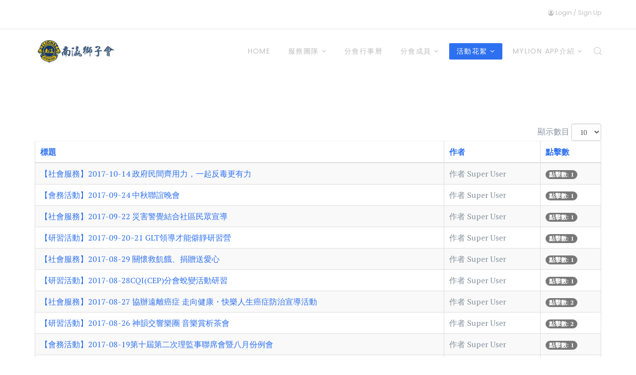

--- FILE ---
content_type: text/html; charset=utf-8
request_url: https://nanyinng.org/album/ten-album?start=30
body_size: 7715
content:
<!DOCTYPE html>
<html prefix="og: http://ogp.me/ns#" xmlns="http://www.w3.org/1999/xhtml" xml:lang="zh-tw" lang="zh-tw" dir="ltr">
    <head>
        <meta http-equiv="X-UA-Compatible" content="IE=edge">
            <meta name="viewport" content="width=device-width, initial-scale=1">
                                <!-- head -->
                <base href="https://nanyinng.org/album/ten-album" />
	<meta http-equiv="content-type" content="text/html; charset=utf-8" />
	<meta name="generator" content="Joomla! - Open Source Content Management" />
	<title>第十屆活動花絮</title>
	<link href="/album/ten-album?format=feed&amp;type=rss" rel="alternate" type="application/rss+xml" title="RSS 2.0" />
	<link href="/album/ten-album?format=feed&amp;type=atom" rel="alternate" type="application/atom+xml" title="Atom 1.0" />
	<link href="/images/lionlogo.png" rel="shortcut icon" type="image/vnd.microsoft.icon" />
	<link href="https://nanyinng.org/component/search/?Itemid=728&amp;format=opensearch" rel="search" title="搜尋 南瀛獅子會" type="application/opensearchdescription+xml" />
	<link href="https://cdnjs.cloudflare.com/ajax/libs/simple-line-icons/2.4.1/css/simple-line-icons.min.css" rel="stylesheet" type="text/css" />
	<link href="/components/com_k2/css/k2.css?v=2.11.20230505" rel="stylesheet" type="text/css" />
	<link href="/plugins/system/jce/css/content.css?badb4208be409b1335b815dde676300e" rel="stylesheet" type="text/css" />
	<link href="//fonts.googleapis.com/css?family=PT+Serif:regular,italic,700,700italic&amp;subset=latin-ext" rel="stylesheet" type="text/css" />
	<link href="//fonts.googleapis.com/css?family=Poppins:300,regular,500,600,700&amp;subset=latin" rel="stylesheet" type="text/css" />
	<link href="/templates/shaper_floox/css/bootstrap.min.css" rel="stylesheet" type="text/css" />
	<link href="/templates/shaper_floox/css/font-awesome.min.css" rel="stylesheet" type="text/css" />
	<link href="/templates/shaper_floox/css/floox-icon.css" rel="stylesheet" type="text/css" />
	<link href="/templates/shaper_floox/css/legacy.css" rel="stylesheet" type="text/css" />
	<link href="/templates/shaper_floox/css/template.css" rel="stylesheet" type="text/css" />
	<link href="/templates/shaper_floox/css/presets/preset4.css" rel="stylesheet" class="preset" type="text/css" />
	<link href="/templates/shaper_floox/css/frontend-edit.css" rel="stylesheet" type="text/css" />
	<link href="/components/com_sppagebuilder/assets/css/font-awesome-5.min.css" rel="stylesheet" type="text/css" />
	<link href="/components/com_sppagebuilder/assets/css/font-awesome-v4-shims.css" rel="stylesheet" type="text/css" />
	<link href="/components/com_sppagebuilder/assets/css/animate.min.css" rel="stylesheet" type="text/css" />
	<link href="/components/com_sppagebuilder/assets/css/sppagebuilder.css" rel="stylesheet" type="text/css" />
	<link href="//fonts.googleapis.com/css?family=Noto+Sans+TC:100,100italic,200,200italic,300,300italic,400,400italic,500,500italic,600,600italic,700,700italic,800,800italic,900,900italic&display=swap" rel="stylesheet" type="text/css" />
	<link href="/components/com_sppagebuilder/assets/css/magnific-popup.css" rel="stylesheet" type="text/css" />
	<style type="text/css">

.hide { display: none; }
.table-noheader { border-collapse: collapse; }
.table-noheader thead { display: none; }
body{font-family:PT Serif, sans-serif; font-size:16px; font-weight:normal; }h1{font-family:PT Serif, sans-serif; font-size:60px; font-weight:normal; }h2{font-family:PT Serif, sans-serif; font-size:36px; font-weight:normal; }h3{font-family:PT Serif, sans-serif; font-size:24px; font-weight:normal; }h4{font-family:PT Serif, sans-serif; font-size:18px; font-weight:normal; }h5{font-family:PT Serif, sans-serif; font-size:14px; font-weight:normal; }.floox-title{font-family:Poppins, sans-serif; font-weight:500; } div.sp-page-title h2{font-family:Poppins, sans-serif; font-weight:500; }.sp-my-account{font-family:Poppins, sans-serif; font-weight:500; }.sppb-addon-feature .sppb-feature-box-title{font-family:Poppins, sans-serif; font-weight:500; } .offcanvas-menu .contact-info span{font-family:Poppins, sans-serif; font-weight:500; } div.sp-page-title h3{font-family:Poppins, sans-serif; font-weight:500; }article.item .article-info-wrap .category-name{font-family:Poppins, sans-serif; font-weight:500; } .sp-select{font-family:Poppins, sans-serif; font-weight:500; }.sppb-carousel.milestone-slider .sppb-carousel-pro-text .about-company a{font-family:Poppins, sans-serif; font-weight:500; }.offcanvas-menu{font-family:Poppins, sans-serif; font-weight:500; }.categories-module{font-family:Poppins, sans-serif; font-weight:500; } .sppb-testimonial-pro-advanced .sppb-item .sppb-testimonial-client{font-family:Poppins, sans-serif; font-weight:500; }.classic-variation .sppb-fullwidth-title{font-family:Poppins, sans-serif; font-weight:500; } .sppb-progress-wrap .sppb-progress-text{font-family:Poppins, sans-serif; font-weight:500; } .sppb-addon-animated-number .sppb-animated-number{font-family:Poppins, sans-serif; font-weight:500; } .sppb-addon-animated-number .sppb-animated-number-title{font-family:Poppins, sans-serif; font-weight:500; } .sp-contact-info li{font-family:Poppins, sans-serif; font-weight:500; } ul.social-icons > li a{font-family:Poppins, sans-serif; font-weight:500; } .sp-floox-login.sp-mod-login{font-family:Poppins, sans-serif; font-weight:500; } .sp-floox-login.sp-mod-login a{font-family:Poppins, sans-serif; font-weight:500; } .sp-megamenu-parent{font-family:Poppins, sans-serif; font-weight:500; } #sp-bottom p{font-family:Poppins, sans-serif; font-weight:500; } #sp-bottom a{font-family:Poppins, sans-serif; font-weight:500; } #sp-bottom .sp-module-title{font-family:Poppins, sans-serif; font-weight:500; } #sp-bottom .acymailing_introtext{font-family:Poppins, sans-serif; font-weight:500; } #sp-bottom .acymailing_module_form .acysubbuttons input{font-family:Poppins, sans-serif; font-weight:500; } #sp-footer2 p{font-family:Poppins, sans-serif; font-weight:500; } .sp-copyright{font-family:Poppins, sans-serif; font-weight:500; } .alternate-title-font .sppb-addon-title{font-family:Poppins, sans-serif; font-weight:500; } .sppb-panel-title{font-family:Poppins, sans-serif; font-weight:500; } .sppb-cta-title{font-family:Poppins, sans-serif; font-weight:500; } .btn{font-family:Poppins, sans-serif; font-weight:500; } .sppb-btn{font-family:Poppins, sans-serif; font-weight:500; } .sppb-carousel.milestone-slider .sppb-carousel-pro-text .about-company div a{font-family:Poppins, sans-serif; font-weight:500; } .sppb-addon-tab .sppb-tab .sppb-nav-tabs li a{font-family:Poppins, sans-serif; font-weight:500; } .font-family2{font-family:Poppins, sans-serif; font-weight:500; }.font-family2 .sppb-addon-title{font-family:Poppins, sans-serif; font-weight:500; }article.item .article-info{font-family:Poppins, sans-serif; font-weight:500; } .sppb-pricing-box .sppb-pricing-header .sppb-pricing-title{font-family:Poppins, sans-serif; font-weight:500; } .sppb-pricing-price{font-family:Poppins, sans-serif; font-weight:500; } .sppb-pricing-duration{font-family:Poppins, sans-serif; font-weight:500; } .sp-simpleportfolio .sp-simpleportfolio-filter > ul > li > a{font-family:Poppins, sans-serif; font-weight:500; } .sp-simpleportfolio-title{font-family:Poppins, sans-serif; font-weight:500; } .sp-simpleportfolio-tags{font-family:Poppins, sans-serif; font-weight:500; } .contact-form-section .sppb-addon-header .sppb-addon-title{font-family:Poppins, sans-serif; font-weight:500; } .contact-form-section .sppb-addon-raw-html *{font-family:Poppins, sans-serif; font-weight:500; } .creative-variation .sppb-fullwidth-title{font-family:Poppins, sans-serif; font-weight:500; } .sppb-meta-category a{font-family:Poppins, sans-serif; font-weight:500; } .sppb-addon-article-info-wrap h3{font-family:Poppins, sans-serif; font-weight:500; } span.sppb-meta-date{font-family:Poppins, sans-serif; font-weight:500; } .sppb-slidehsow-sub-title{font-family:Poppins, sans-serif; font-weight:500; } .entry-header h2{font-family:Poppins, sans-serif; font-weight:500; } .sp-module .sp-module-title{font-family:Poppins, sans-serif; font-weight:500; } .acymailing_introtext h3{font-family:Poppins, sans-serif; font-weight:500; }  .category-tag a{font-family:Poppins, sans-serif; font-weight:500; } .pagination-wrapper ul.pagination li a{font-family:Poppins, sans-serif; font-weight:500; } .pagination-wrapper ul.pagination li span{font-family:Poppins, sans-serif; font-weight:500; } .entry-header-wrap .category-name a{font-family:Poppins, sans-serif; font-weight:500; } article.item-page .sppb-addon-header .sppb-addon-title{font-family:Poppins, sans-serif; font-weight:500; } article.item-page .sppb-addon-text-block .sppb-addon-title{font-family:Poppins, sans-serif; font-weight:500; } .helix-social-share-icon ul li a{font-family:Poppins, sans-serif; font-weight:500; } .author-details span{font-family:Poppins, sans-serif; font-weight:500; } .sppb-nav-tabs-content .sppb-tab-pane .title{font-family:Poppins, sans-serif; font-weight:500; }@media (min-width: 1400px) {
.container {
max-width: 1140px;
}
}#sp-section-5{ background-color:#484848;color:#ffffff;padding:30px 0 32px 0; }#sp-footer{ background-color:#484848;padding:30px 0 32px 0; }
	</style>
	<script type="application/json" class="joomla-script-options new">{"csrf.token":"867af1479231d9929858b0742916afe8","system.paths":{"root":"","base":""},"system.keepalive":{"interval":840000,"uri":"\/component\/ajax\/?format=json"}}</script>
	<script src="/media/jui/js/jquery.min.js?05b52d09d6d810aec5b7730c15cef916" type="text/javascript"></script>
	<script src="/media/jui/js/jquery-noconflict.js?05b52d09d6d810aec5b7730c15cef916" type="text/javascript"></script>
	<script src="/media/jui/js/jquery-migrate.min.js?05b52d09d6d810aec5b7730c15cef916" type="text/javascript"></script>
	<script src="/media/k2/assets/js/k2.frontend.js?v=2.11.20230505&sitepath=/" type="text/javascript"></script>
	<script src="/media/system/js/caption.js?05b52d09d6d810aec5b7730c15cef916" type="text/javascript"></script>
	<script src="/media/system/js/core.js?05b52d09d6d810aec5b7730c15cef916" type="text/javascript"></script>
	<script src="/templates/shaper_floox/js/bootstrap.min.js" type="text/javascript"></script>
	<script src="/templates/shaper_floox/js/jquery.sticky.js" type="text/javascript"></script>
	<script src="/templates/shaper_floox/js/main.js" type="text/javascript"></script>
	<script src="/templates/shaper_floox/js/frontend-edit.js" type="text/javascript"></script>
	<script src="/components/com_sppagebuilder/assets/js/jquery.parallax.js?efcb014a6f41a6d880968ea58653b58d" type="text/javascript"></script>
	<script src="/components/com_sppagebuilder/assets/js/sppagebuilder.js?efcb014a6f41a6d880968ea58653b58d" defer="defer" type="text/javascript"></script>
	<script src="/components/com_sppagebuilder/assets/js/jquery.magnific-popup.min.js" type="text/javascript"></script>
	<!--[if lt IE 9]><script src="/media/system/js/polyfill.event.js?05b52d09d6d810aec5b7730c15cef916" type="text/javascript"></script><![endif]-->
	<script src="/media/system/js/keepalive.js?05b52d09d6d810aec5b7730c15cef916" type="text/javascript"></script>
	<script type="text/javascript">
jQuery(window).on('load',  function() {
				new JCaption('img.caption');
			});
var sp_preloader = '0';

var sp_gotop = '1';

var sp_offanimation = 'default';

	</script>

                                </head>
                <body class="site com-content view-category no-layout no-task itemid-728 zh-tw ltr  sticky-header layout-fluid header-default off-canvas-menu-init">

                    <div class="body-wrapper">
                        <div class="body-innerwrapper">
                            <section id="sp-top-bar"><div class="container"><div class="row"><div id="sp-top2" class="col-lg-12 "><div class="sp-column "><div class="sp-module "><div class="sp-module-content"><div class="sp-floox-login sp-mod-login">
	<a href="/login" class="login">
		<i class="fa fa-user-circle-o"></i>
		Login	</a>/
	<a href="/registration" class="registration">
		Sign Up		
	</a>
</div></div></div><ul class="sp-my-account"></ul></div></div></div></div></section><section id="sp-page-title"><div class="row"><div id="sp-title" class="col-lg-12 "><div class="sp-column "></div></div></div></section><header id="sp-header"><div class="container"><div class="row"><div id="sp-logo" class="col-8 col-lg-2 "><div class="sp-column "><div class="logo"><a href="/"><img class="sp-default-logo hidden-xs" src="/images/demo/LOGO.png" alt="南瀛獅子會"><img class="sp-retina-logo hidden-xs" src="/images/demo/logo@2x.png" alt="南瀛獅子會" width="250" height="68"><img class="sp-default-logo visible-xs" src="/images/demo/LOGO.png" alt="南瀛獅子會"></a></div></div></div><div id="sp-menu" class="col-4 col-lg-10 "><div class="sp-column "><div class="sp-module  pull-right floox-top-search"><div class="sp-module-content">
<div class="top-search-wrapper">
    <div class="icon-top-wrapper">
        <i class="floox-icon floox-search search-open-icon" aria-hidden="true"></i>
        <i class="search-close-icon" aria-hidden="true"></i>
    </div>
</div> <!-- /.top-search-wrapper -->
<div class="top-search-input-wrap">
    <div class="top-search-overlay"></div>
    
    <form action="/album/ten-album" method="post">
        <div class="search-wrap">
            <div class="search  pull-right floox-top-search">
                <div class="sp_search_input"><input name="searchword" maxlength="200"  class="mod-search-searchword inputbox pull-right floox-top-search" type="text" size="20" value="搜尋..."  onblur="if (this.value=='') this.value='搜尋...';" onfocus="if (this.value=='搜尋...') this.value='';" /></div>                <input type="hidden" name="task" value="search" />
                <input type="hidden" name="option" value="com_search" />
                <input type="hidden" name="Itemid" value="728" />
            </div>
        </div>
    </form>
</div> <!-- /.top-search-input-wrap --></div></div>			<div class='sp-megamenu-wrapper'>
				<a id="offcanvas-toggler" class="visible-sm visible-xs" href="#"><i class="fa fa-bars"></i></a>
				<ul class="sp-megamenu-parent menu-slide-down hidden-sm hidden-xs"><li class="sp-menu-item"><a  href="/"  >Home</a></li><li class="sp-menu-item sp-has-child"><a  href="/teams"  >服務團隊</a><div class="sp-dropdown sp-dropdown-main sp-menu-right" style="width: 240px;"><div class="sp-dropdown-inner"><ul class="sp-dropdown-items"><li class="sp-menu-item"><a  href="javascript:void(0);"  >會長</a></li><li class="sp-menu-item"><a  href="javascript:void(0);"  >秘書</a></li><li class="sp-menu-item"><a  href="javascript:void(0);"  >財務</a></li><li class="sp-menu-item"><a  href="/teams/join-us"  >入會申請書</a></li><li class="sp-menu-item sp-has-child"><a  href="/teams/document"  >公文查詢</a><div class="sp-dropdown sp-dropdown-sub sp-menu-right" style="width: 240px;"><div class="sp-dropdown-inner"><ul class="sp-dropdown-items"><li class="sp-menu-item"><a  href="javascript:void(0);"  >上級公文</a></li></ul></div></div></li></ul></div></div></li><li class="sp-menu-item"><a  href="/calendar"  >分會行事曆</a></li><li class="sp-menu-item sp-has-child"><a  href="javascript:void(0);"  >分會成員</a><div class="sp-dropdown sp-dropdown-main sp-menu-right" style="width: 240px;"><div class="sp-dropdown-inner"><ul class="sp-dropdown-items"><li class="sp-menu-item"><a  href="/member/previous"  >歷屆會長</a></li><li class="sp-menu-item"><a  href="javascript:void(0);"  >服務團隊</a></li><li class="sp-menu-item"><a  href="javascript:void(0);"  >分會獅友</a></li></ul></div></div></li><li class="sp-menu-item sp-has-child active"><a  href="javascript:void(0);"  >活動花絮</a><div class="sp-dropdown sp-dropdown-main sp-menu-right" style="width: 240px;"><div class="sp-dropdown-inner"><ul class="sp-dropdown-items"><li class="sp-menu-item current-item active"><a  href="/album/ten-album"  >第十屆活動花絮</a></li><li class="sp-menu-item"><a  href="/album/11-album"  >第十一屆活動花絮 </a></li><li class="sp-menu-item"><a  href="/album/12-album"  >第十二屆活動花絮 </a></li><li class="sp-menu-item"><a  href="/album/13-album"  >第十三屆活動花絮</a></li></ul></div></div></li><li class="sp-menu-item sp-has-child"><a  href="/mylion"  >MyLion APP介紹</a><div class="sp-dropdown sp-dropdown-main sp-menu-right" style="width: 240px;"><div class="sp-dropdown-inner"><ul class="sp-dropdown-items"><li class="sp-menu-item"><a  href="/mylion/mylion-about"  >MyLion簡介</a></li><li class="sp-menu-item"><a  href="/mylion/mylion-install"  >MyLion-下載安裝、註冊登入</a></li><li class="sp-menu-item"><a  href="/mylion/make-serve"  >Mylion-建立一則活動</a></li><li class="sp-menu-item"><a  href="/mylion/news"  >MyLion-新聞推送介紹</a></li><li class="sp-menu-item"><a  href="/mylion/find"  >MyLion-尋找活動功能介紹</a></li><li class="sp-menu-item"><a  href="/mylion/active"  >MyLion-查看、報告活動</a></li><li class="sp-menu-item"><a  href="/mylion/message"  >MyLion-查看訊息介紹</a></li><li class="sp-menu-item"><a  href="/mylion/self"  >MyLion-用戶檔案介紹</a></li><li class="sp-menu-item"><a  href="/mylion/report-list"  >MyLion-查看分會上傳數據</a></li><li class="sp-menu-item"><a  href="/mylion/other"  >MyLion-其他</a></li></ul></div></div></li></ul>			</div>
		</div></div></div></div></header><section id="sp-main-body"><div class="container"><div class="row"><div id="sp-component" class="col-lg-12 "><div class="sp-column "><div id="system-message-container">
	</div>
<div class="category-list">

<div>
	<div class="content-category">
															<form action="https://nanyinng.org/album/ten-album?start=30" method="post" name="adminForm" id="adminForm" class="form-inline">
	<fieldset class="filters btn-toolbar clearfix">
		<legend class="hide">過濾條件</legend>
							<div class="btn-group pull-right">
				<label for="limit" class="element-invisible">
					顯示數目				</label>
				<select id="limit" name="limit" class="inputbox input-mini" size="1" onchange="this.form.submit()">
	<option value="5">5</option>
	<option value="10" selected="selected">10</option>
	<option value="15">15</option>
	<option value="20">20</option>
	<option value="25">25</option>
	<option value="30">30</option>
	<option value="50">50</option>
	<option value="100">100</option>
	<option value="0">所有的</option>
</select>
			</div>
		
		<input type="hidden" name="filter_order" value="" />
		<input type="hidden" name="filter_order_Dir" value="" />
		<input type="hidden" name="limitstart" value="" />
		<input type="hidden" name="task" value="" />
	</fieldset>

	<div class="control-group hide pull-right">
		<div class="controls">
			<button type="submit" name="filter_submit" class="btn btn-primary">過濾</button>
		</div>
	</div>


	<table class="category table table-striped table-bordered table-hover">
		<caption class="hide">在分類 第十屆花絮 的文章列表</caption>
		<thead>
			<tr>
				<th scope="col" id="categorylist_header_title">
					<a href="#" onclick="Joomla.tableOrdering('a.title','asc','', document.getElementById('adminForm'));return false;" class="hasPopover" title="標題" data-content="點選可以依這個欄位來排序" data-placement="top">標題</a>				</th>
													<th scope="col" id="categorylist_header_author">
						<a href="#" onclick="Joomla.tableOrdering('author','asc','');return false;" class="hasPopover" title="作者" data-content="點選可以依這個欄位來排序" data-placement="top">作者</a>					</th>
													<th scope="col" id="categorylist_header_hits">
						<a href="#" onclick="Joomla.tableOrdering('a.hits','asc','');return false;" class="hasPopover" title="點擊數" data-content="點選可以依這個欄位來排序" data-placement="top">點擊數</a>					</th>
																			</tr>
		</thead>
		<tbody>
									<tr class="cat-list-row0" >
						<td headers="categorylist_header_title" class="list-title">
									<a href="/album/ten-album/105-2017-10-14">
						【社會服務】2017-10-14 政府民間齊用力，一起反毒更有力					</a>
																								</td>
										<td headers="categorylist_header_author" class="list-author">
																														作者 Super User															</td>
										<td headers="categorylist_header_hits" class="list-hits">
							<span class="badge badge-info">
								點擊數: 1							</span>
						</td>
															</tr>
									<tr class="cat-list-row1" >
						<td headers="categorylist_header_title" class="list-title">
									<a href="/album/ten-album/104-2017-09-24">
						 【會務活動】2017-09-24 中秋聯誼晚會					</a>
																								</td>
										<td headers="categorylist_header_author" class="list-author">
																														作者 Super User															</td>
										<td headers="categorylist_header_hits" class="list-hits">
							<span class="badge badge-info">
								點擊數: 1							</span>
						</td>
															</tr>
									<tr class="cat-list-row0" >
						<td headers="categorylist_header_title" class="list-title">
									<a href="/album/ten-album/103-2017-09-22">
						【社會服務】2017-09-22 災害警覺結合社區民眾宣導					</a>
																								</td>
										<td headers="categorylist_header_author" class="list-author">
																														作者 Super User															</td>
										<td headers="categorylist_header_hits" class="list-hits">
							<span class="badge badge-info">
								點擊數: 1							</span>
						</td>
															</tr>
									<tr class="cat-list-row1" >
						<td headers="categorylist_header_title" class="list-title">
									<a href="/album/ten-album/102-2017-09-20-21">
						【研習活動】2017-09-20~21 GLT領導才能僻靜研習營					</a>
																								</td>
										<td headers="categorylist_header_author" class="list-author">
																														作者 Super User															</td>
										<td headers="categorylist_header_hits" class="list-hits">
							<span class="badge badge-info">
								點擊數: 1							</span>
						</td>
															</tr>
									<tr class="cat-list-row0" >
						<td headers="categorylist_header_title" class="list-title">
									<a href="/album/ten-album/101-2017-08-29">
						【社會服務】2017-08-29 關懷救飢餓、捐贈送愛心					</a>
																								</td>
										<td headers="categorylist_header_author" class="list-author">
																														作者 Super User															</td>
										<td headers="categorylist_header_hits" class="list-hits">
							<span class="badge badge-info">
								點擊數: 1							</span>
						</td>
															</tr>
									<tr class="cat-list-row1" >
						<td headers="categorylist_header_title" class="list-title">
									<a href="/album/ten-album/100-2017-08-28">
						【研習活動】2017-08-28CQI(CEP)分會蛻變活動研習					</a>
																								</td>
										<td headers="categorylist_header_author" class="list-author">
																														作者 Super User															</td>
										<td headers="categorylist_header_hits" class="list-hits">
							<span class="badge badge-info">
								點擊數: 1							</span>
						</td>
															</tr>
									<tr class="cat-list-row0" >
						<td headers="categorylist_header_title" class="list-title">
									<a href="/album/ten-album/99-2017-08-27">
						【社會服務】2017-08-27 協辦遠離癌症 走向健康・快樂人生癌症防治宣導活動					</a>
																								</td>
										<td headers="categorylist_header_author" class="list-author">
																														作者 Super User															</td>
										<td headers="categorylist_header_hits" class="list-hits">
							<span class="badge badge-info">
								點擊數: 2							</span>
						</td>
															</tr>
									<tr class="cat-list-row1" >
						<td headers="categorylist_header_title" class="list-title">
									<a href="/album/ten-album/98-2017-08-26">
						【研習活動】2017-08-26 神韻交響樂團 音樂賞析茶會					</a>
																								</td>
										<td headers="categorylist_header_author" class="list-author">
																														作者 Super User															</td>
										<td headers="categorylist_header_hits" class="list-hits">
							<span class="badge badge-info">
								點擊數: 2							</span>
						</td>
															</tr>
									<tr class="cat-list-row0" >
						<td headers="categorylist_header_title" class="list-title">
									<a href="/album/ten-album/97-2017-08-19">
						【會務活動】2017-08-19第十屆第二次理監事聯席會暨八月份例會					</a>
																								</td>
										<td headers="categorylist_header_author" class="list-author">
																														作者 Super User															</td>
										<td headers="categorylist_header_hits" class="list-hits">
							<span class="badge badge-info">
								點擊數: 1							</span>
						</td>
															</tr>
									<tr class="cat-list-row1" >
						<td headers="categorylist_header_title" class="list-title">
									<a href="/album/ten-album/96-2017-08-14">
						【會務活動】2017-08-14 第11分區第一次分區顧問會議					</a>
																								</td>
										<td headers="categorylist_header_author" class="list-author">
																														作者 Super User															</td>
										<td headers="categorylist_header_hits" class="list-hits">
							<span class="badge badge-info">
								點擊數: 1							</span>
						</td>
															</tr>
				</tbody>
	</table>


			<div class="pagination">

			
			<ul class="pagination"><li><a class="" href="/album/ten-album?start=20" title="上一篇">上一篇</a></li><li><a class="" href="/album/ten-album" title="1">1</a></li><li><a class="" href="/album/ten-album?start=10" title="2">2</a></li><li><a class="" href="/album/ten-album?start=20" title="3">3</a></li><li class="active"><a>4</a></li><li><a class="" href="/album/ten-album?start=40" title="5">5</a></li><li><a class="" href="/album/ten-album?start=40" title="下一篇">下一篇</a></li></ul>		</div>
	</form>

			</div>
</div>


</div>
</div></div></div></div></section><section id="sp-section-5"><div class="container"><div class="row"><div id="sp-bottom1" class="col-lg-3 "><div class="sp-column "><div class="sp-module "><div class="sp-module-content"><div class="mod-sppagebuilder  sp-page-builder" data-module_id="136">
	<div class="page-content">
		<div id="section-id-1615636240225" class="sppb-section" ><div class="sppb-container-inner"><div class="sppb-row"><div class="sppb-col-md-12" id="column-wrap-id-1615636240224"><div id="column-id-1615636240224" class="sppb-column" ><div class="sppb-column-addons"><div id="sppb-addon-wrapper-1615638963008" class="sppb-addon-wrapper"><div id="sppb-addon-1615638963008" class="clearfix "     ><div class="sppb-addon sppb-addon-single-image sppb-text-left "><div class="sppb-addon-content"><div class="sppb-addon-single-image-container"><img class="sppb-img-responsive" src="/images/logo.png"  alt="Image" title="" width="250" height="68" /></div></div></div><style type="text/css">#sppb-addon-wrapper-1615638963008 {
margin:0px 0px 30px 0px;}
#sppb-addon-1615638963008 {
	box-shadow: 0 0 0 0 #ffffff;
}
#sppb-addon-1615638963008 {
}
#sppb-addon-1615638963008.sppb-element-loaded {
}
@media (min-width: 768px) and (max-width: 991px) {#sppb-addon-1615638963008 {}}@media (max-width: 767px) {#sppb-addon-1615638963008 {}}</style><style type="text/css">#sppb-addon-1615638963008 img{}@media (min-width: 768px) and (max-width: 991px) {#sppb-addon-1615638963008 img{}}@media (max-width: 767px) {#sppb-addon-1615638963008 img{}}</style></div></div><div id="sppb-addon-wrapper-1615637405983" class="sppb-addon-wrapper"><div id="sppb-addon-1615637405983" class="clearfix "     ><div class="sppb-addon sppb-addon-text-block  "><div class="sppb-addon-content">本會標語</div></div><style type="text/css">#sppb-addon-wrapper-1615637405983 {
margin:0px 0px 30px 0px;}
#sppb-addon-1615637405983 {
	box-shadow: 0 0 0 0 #ffffff;
}
#sppb-addon-1615637405983 {
}
#sppb-addon-1615637405983.sppb-element-loaded {
}
@media (min-width: 768px) and (max-width: 991px) {#sppb-addon-1615637405983 {}}@media (max-width: 767px) {#sppb-addon-1615637405983 {}}#sppb-addon-1615637405983 .sppb-addon-content { font-family: "Noto Sans TC"; }
</style><style type="text/css">@media (min-width: 768px) and (max-width: 991px) {}@media (max-width: 767px) {}</style></div></div></div></div></div></div></div></div><style type="text/css">.sp-page-builder .page-content #section-id-1499664519537{padding:0px 0px 0px 0px;margin:0px 0px 0px 0px;}.sp-page-builder .page-content #section-id-1499425868822{padding:0px 0px 0px 0px;margin:0px 0px 0px 0px;}.sp-page-builder .page-content #section-id-1615636240225{padding:50px 0px 50px 0px;margin:0px 0px 0px 0px;box-shadow:0 0 0 0 #ffffff;}#column-id-1615636240224{box-shadow:0 0 0 0 #fff;}</style>	</div>
</div>
</div></div></div></div><div id="sp-bottom2" class="col-lg-3 "><div class="sp-column "><div class="sp-module "><h2 class="sp-module-title">相關連結</h2><div class="sp-module-content"><ul class="nav menu">
<li class="item-481"><a href="http://www.300d1.org/" > 300-D1區官網</a></li><li class="item-482"><a href="http://www.lionsclubs.org.tw/" > 國際獅子會台灣總會</a></li><li class="item-483"><a href="https://www.lionsclubs.org/zh-hant" > 國際獅子會國際總會</a></li><li class="item-484"><a href="https://www.facebook.com/nanyinng" > 臺南市南瀛獅子會粉絲團</a></li></ul>
</div></div></div></div><div id="sp-bottom3" class="col-lg-3 "><div class="sp-column "><div class="sp-module "><h5 class="sp-module-title">常見問題</h5><div class="sp-module-content"><ul class="nav menu">
<li class="item-529"><a href="https://nanyinng.org/teams/join-us" > 如何加入我們?</a></li><li class="item-530"><a href="#" > 活動快遞</a></li><li class="item-734  divider"><a class="separator ">.</a>
</li><li class="item-735  divider"><a class="separator ">.</a>
</li></ul>
</div></div></div></div><div id="sp-bottom4" class="col-lg-3 "><div class="sp-column "><div class="sp-module "><h3 class="sp-module-title">聯絡我們</h3><div class="sp-module-content"><div class="mod-sppagebuilder  sp-page-builder" data-module_id="135">
	<div class="page-content">
		<div id="section-id-1499425868822" class="sppb-section" ><div class="sppb-row-overlay"></div><div class="sppb-container-inner"><div class="sppb-row"><div class="sppb-col-md-12" id="column-wrap-id-1499425868823"><div id="column-id-1499425868823" class="sppb-column" ><div class="sppb-column-addons"><div id="sppb-addon-wrapper-1615258678880" class="sppb-addon-wrapper"><div id="sppb-addon-1615258678880" class="clearfix "     ><div class="sppb-addon sppb-addon-header sppb-text-left"><a rel="noopener noreferrer" target="_blank" href="https://goo.gl/maps/SfGfXA3oD3kmQPVw5"><h2 class="sppb-addon-title"><span class="fas fa-map-marker-alt sppb-addon-title-icon" aria-hidden="true"></span> 台南市佳里區安北路116號3F <br />
</h2></a></div><style type="text/css">#sppb-addon-wrapper-1615258678880 {
margin:10px 10px 10px 10px;}
#sppb-addon-1615258678880 {
	box-shadow: 0 0 0 0 #ffffff;
}
#sppb-addon-1615258678880 {
}
#sppb-addon-1615258678880.sppb-element-loaded {
}
#sppb-addon-1615258678880 .sppb-addon-title {
font-size:16px;}
@media (min-width: 768px) and (max-width: 991px) {#sppb-addon-1615258678880 {}}@media (max-width: 767px) {#sppb-addon-1615258678880 {}}#sppb-addon-1615258678880 .sppb-addon-title { font-family: "Noto Sans TC"; }
</style><style type="text/css">#sppb-addon-1615258678880 h2.sppb-addon-title {margin: 0px 0px 00px 0px; text-transform: none; padding: 0px 0px 0px 0px; }</style></div></div><div id="sppb-addon-wrapper-1615258679160" class="sppb-addon-wrapper"><div id="sppb-addon-1615258679160" class="clearfix "     ><div class="sppb-addon sppb-addon-header sppb-text-left"><a rel="noopener noreferrer" target="_blank" href="mailto:service@nanyinng.org"><h2 class="sppb-addon-title"><span class="fas fa-mail-bulk sppb-addon-title-icon" aria-hidden="true"></span> service@nanyinng.org</h2></a></div><style type="text/css">#sppb-addon-wrapper-1615258679160 {
margin:10px 10px 10px 10px;}
#sppb-addon-1615258679160 {
	box-shadow: 0 0 0 0 #ffffff;
}
#sppb-addon-1615258679160 {
}
#sppb-addon-1615258679160.sppb-element-loaded {
}
#sppb-addon-1615258679160 .sppb-addon-title {
font-size:16px;}
@media (min-width: 768px) and (max-width: 991px) {#sppb-addon-1615258679160 {}}@media (max-width: 767px) {#sppb-addon-1615258679160 {}}#sppb-addon-1615258679160 .sppb-addon-title { font-family: "Noto Sans TC"; }
</style><style type="text/css">#sppb-addon-1615258679160 h2.sppb-addon-title {margin: 0px 0px 00px 0px; text-transform: none; padding: 0px 0px 0px 0px; }</style></div></div><div id="sppb-addon-wrapper-1615258679163" class="sppb-addon-wrapper"><div id="sppb-addon-1615258679163" class="clearfix "     ><div class="sppb-addon sppb-addon-header sppb-text-left"><a rel="noopener noreferrer" target="_blank" href="tel:0913675858"><h2 class="sppb-addon-title"><span class="fas fa-phone sppb-addon-title-icon" aria-hidden="true"></span> 聯絡電話：0913-675-858</h2></a></div><style type="text/css">#sppb-addon-wrapper-1615258679163 {
margin:10px 10px 10px 10px;}
#sppb-addon-1615258679163 {
	box-shadow: 0 0 0 0 #ffffff;
}
#sppb-addon-1615258679163 {
}
#sppb-addon-1615258679163.sppb-element-loaded {
}
#sppb-addon-1615258679163 .sppb-addon-title {
font-size:16px;}
@media (min-width: 768px) and (max-width: 991px) {#sppb-addon-1615258679163 {}}@media (max-width: 767px) {#sppb-addon-1615258679163 {}}#sppb-addon-1615258679163 .sppb-addon-title { font-family: "Noto Sans TC"; }
</style><style type="text/css">#sppb-addon-1615258679163 h2.sppb-addon-title {margin: 0px 0px 00px 0px; text-transform: none; padding: 0px 0px 0px 0px; }</style></div></div></div></div></div></div></div></div><style type="text/css">.sp-page-builder .page-content #section-id-1499664519537{padding:0px 0px 0px 0px;margin:0px 0px 0px 0px;}.sp-page-builder .page-content #section-id-1499425868822{padding:0px 0px 0px 0px;margin:0px 0px 0px 0px;}</style>	</div>
</div>
</div></div></div></div></div></div></section><footer id="sp-footer"><div class="container"><div class="row"><div id="sp-footer1" class="col-lg-6 "><div class="sp-column "><span class="sp-copyright">Copyright © 2025 Nanyinng Lions Clubs All right reserved.</span></div></div><div id="sp-footer2" class="col-lg-6 "><div class="sp-column "><div class="sp-module "><div class="sp-module-content"><div class="mod-sppagebuilder  sp-page-builder" data-module_id="119">
	<div class="page-content">
		<div id="section-id-1499664519537" class="sppb-section" ><div class="sppb-row-overlay"></div><div class="sppb-container-inner"><div class="sppb-row"><div class="sppb-col-md-12" id="column-wrap-id-1499664519538"><div id="column-id-1499664519538" class="sppb-column" ><div class="sppb-column-addons"><div id="sppb-addon-wrapper-1499664519541" class="sppb-addon-wrapper"><div id="sppb-addon-1499664519541" class="clearfix "     ><div class="sppb-addon sppb-addon-text-block sppb-text-right "><div class="sppb-addon-content"><p class="p1">Design By <a href="https://mingwen.com.tw" target="_blank" rel="noopener noreferrer">名文電腦維修中心</a></p></div></div><style type="text/css">@media (min-width: 768px) and (max-width: 991px) {#sppb-addon-1499664519541 {}}@media (max-width: 767px) {#sppb-addon-1499664519541 {}}</style><style type="text/css">@media (min-width: 768px) and (max-width: 991px) {}@media (max-width: 767px) {}</style></div></div></div></div></div></div></div></div><style type="text/css">.sp-page-builder .page-content #section-id-1499664519537{padding:0px 0px 0px 0px;margin:0px 0px 0px 0px;}</style>	</div>
</div>
</div></div></div></div></div></div></footer>                        </div> <!-- /.body-innerwrapper -->
                    </div> <!-- /.body-innerwrapper -->

                    <!-- Off Canvas Menu -->
                    <div class="offcanvas-menu">
                        <a href="#" class="close-offcanvas"><i class="fa fa-remove"></i></a>
                        <div class="offcanvas-inner">
                                                            <div class="sp-module "><h3 class="sp-module-title">搜尋</h3><div class="sp-module-content"><div class="search">
	<form action="/album/ten-album" method="post">
		<input name="searchword" id="mod-search-searchword" maxlength="200"  class="inputbox search-query" type="text" size="20" placeholder="搜尋..." />		<input type="hidden" name="task" value="search" />
		<input type="hidden" name="option" value="com_search" />
		<input type="hidden" name="Itemid" value="728" />
	</form>
</div>
</div></div><div class="sp-module "><div class="sp-module-content"><ul class="nav menu">
<li class="item-437"><a href="/" > Home</a></li><li class="item-716  deeper parent"><a href="/teams" > 服務團隊</a><span class="offcanvas-menu-toggler collapsed" data-toggle="collapse" data-target="#collapse-menu-716"><i class="open-icon fa fa-angle-down"></i><i class="close-icon fa fa-angle-up"></i></span><ul class="collapse" id="collapse-menu-716"><li class="item-726  divider"><a class="separator ">會長</a>
</li><li class="item-717  divider"><a class="separator ">秘書</a>
</li><li class="item-718  divider"><a class="separator ">財務</a>
</li><li class="item-730"><a href="/teams/join-us" > 入會申請書</a></li><li class="item-719  deeper parent"><a href="/teams/document" > 公文查詢</a><span class="offcanvas-menu-toggler collapsed" data-toggle="collapse" data-target="#collapse-menu-719"><i class="open-icon fa fa-angle-down"></i><i class="close-icon fa fa-angle-up"></i></span><ul class="collapse" id="collapse-menu-719"><li class="item-720  divider"><a class="separator ">上級公文</a>
</li></ul></li></ul></li><li class="item-721"><a href="/calendar" > 分會行事曆</a></li><li class="item-722  divider deeper parent"><a class="separator ">分會成員</a>
<span class="offcanvas-menu-toggler collapsed" data-toggle="collapse" data-target="#collapse-menu-722"><i class="open-icon fa fa-angle-down"></i><i class="close-icon fa fa-angle-up"></i></span><ul class="collapse" id="collapse-menu-722"><li class="item-723"><a href="/member/previous" > 歷屆會長</a></li><li class="item-724  divider"><a class="separator ">服務團隊</a>
</li><li class="item-725  divider"><a class="separator ">分會獅友</a>
</li></ul></li><li class="item-727  active divider deeper parent"><a class="separator ">活動花絮</a>
<span class="offcanvas-menu-toggler collapsed" data-toggle="collapse" data-target="#collapse-menu-727"><i class="open-icon fa fa-angle-down"></i><i class="close-icon fa fa-angle-up"></i></span><ul class="collapse" id="collapse-menu-727"><li class="item-728  current active"><a href="/album/ten-album" > 第十屆活動花絮</a></li><li class="item-731"><a href="/album/11-album" > 第十一屆活動花絮 </a></li><li class="item-732"><a href="/album/12-album" > 第十二屆活動花絮 </a></li><li class="item-733"><a href="/album/13-album" > 第十三屆活動花絮</a></li></ul></li><li class="item-736  deeper parent"><a href="/mylion" > MyLion APP介紹</a><span class="offcanvas-menu-toggler collapsed" data-toggle="collapse" data-target="#collapse-menu-736"><i class="open-icon fa fa-angle-down"></i><i class="close-icon fa fa-angle-up"></i></span><ul class="collapse" id="collapse-menu-736"><li class="item-738"><a href="/mylion/mylion-about" > MyLion簡介</a></li><li class="item-737"><a href="/mylion/mylion-install" > MyLion-下載安裝、註冊登入</a></li><li class="item-744"><a href="/mylion/make-serve" > Mylion-建立一則活動</a></li><li class="item-740"><a href="/mylion/news" > MyLion-新聞推送介紹</a></li><li class="item-739"><a href="/mylion/find" > MyLion-尋找活動功能介紹</a></li><li class="item-741"><a href="/mylion/active" > MyLion-查看、報告活動</a></li><li class="item-742"><a href="/mylion/message" > MyLion-查看訊息介紹</a></li><li class="item-743"><a href="/mylion/self" > MyLion-用戶檔案介紹</a></li><li class="item-802"><a href="/mylion/report-list" > MyLion-查看分會上傳數據</a></li><li class="item-814"><a href="/mylion/other" > MyLion-其他</a></li></ul></li></ul>
</div></div>
                                                    </div> <!-- /.offcanvas-inner -->
                    </div> <!-- /.offcanvas-menu -->

                    
                    
                    <!-- Preloader -->
                    
                    <!-- Go to top -->
                                            <a href="javascript:void(0)" class="scrollup">&nbsp;</a>
                    
                </body>
                </html>
